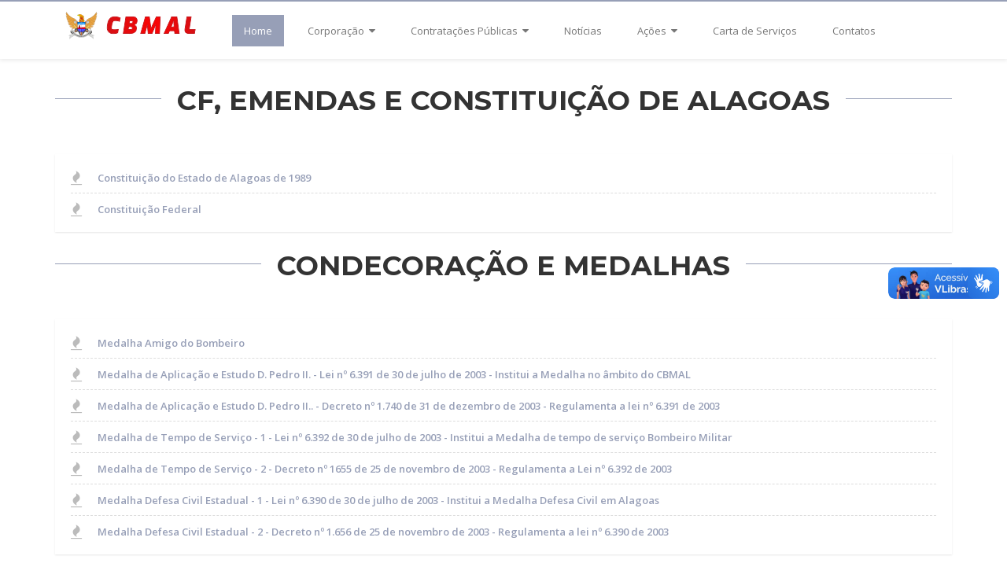

--- FILE ---
content_type: text/html; charset=UTF-8
request_url: https://cbm.al.gov.br/paginas/legislacao
body_size: 7298
content:
<!DOCTYPE html>
<html>

<head>

    <!-- ==========================
    	Meta Tags
    =========================== -->
    <meta http-equiv="Content-Type" content="text/html; charset=utf-8" />    <meta name="viewport" content="width=device-width, initial-scale=1.0">

    <!-- Facebook Tags -->
    <meta property="og:title" content="Legislação" />
            <meta property="og:image" content="https://www.cbm.al.gov.br/img/og_image.png" />
    
    <!-- ==========================
    	Title
    =========================== -->
    <title>Legislação</title>

    <!-- ==========================
    	Favicons
    =========================== -->
    <link href="/favicon.ico" type="image/x-icon" rel="icon" /><link href="/favicon.ico" type="image/x-icon" rel="shortcut icon" />
    <!-- ==========================
    	Fonts
    =========================== -->
    <link href='https://fonts.googleapis.com/css?family=Open+Sans:300italic,400italic,600italic,700italic,800italic,400,300,600,700,800&amp;subset=latin,latin-ext' rel='stylesheet' type='text/css'>
    <link href='https://fonts.googleapis.com/css?family=Montserrat:400,700' rel='stylesheet' type='text/css'>

    <!-- ==========================
    	CSS
    =========================== -->
    
	<link rel="stylesheet" type="text/css" href="/css/bootstrap.min.css" />
	<link rel="stylesheet" type="text/css" href="/css/font-awesome.min.css" />
	<link rel="stylesheet" type="text/css" href="/css/animate.css" />
	<link rel="stylesheet" type="text/css" href="/css/magnific-popup.css" />
	<link rel="stylesheet" type="text/css" href="/css/creative-brands.css" />
	<link rel="stylesheet" type="text/css" href="/css/color-switcher.css" />
	<link rel="stylesheet" type="text/css" href="/css/color.css" />
	<link rel="stylesheet" type="text/css" href="/css/custom.css" />
	<link rel="stylesheet" type="text/css" href="/css/share.bar.min.css" />

    <!-- ==========================
    	JS
    =========================== -->

    <!--[if lt IE 9]>
      <script src="https://oss.maxcdn.com/libs/html5shiv/3.7.0/html5shiv.js"></script>
      <script src="https://oss.maxcdn.com/libs/respond.js/1.3.0/respond.min.js"></script>
    <![endif]-->
    
	<script type="text/javascript" src="/js/share.bar.min.js"></script>
</head>

<body class="color-cinza" id="page-top">

    <!-- SDK FACEBOOK -->
    <div id="fb-root"></div>
<script>(function(d, s, id) {
                  var js, fjs = d.getElementsByTagName(s)[0];
                  if (d.getElementById(id)) return;
                  js = d.createElement(s); js.id = id;
                  js.src = "//connect.facebook.net/pt_BR/sdk.js#xfbml=1&version=v2.0";
                  fjs.parentNode.insertBefore(js, fjs);
                }(document, 'script', 'facebook-jssdk'));
</script>
    <a href="#page-top" class="scroll-up scroll"><i class="fa fa-chevron-up"></i></a>
    <h1>CBMAL</h1>

    <!-- ==========================
    	HEADER - START
    =========================== -->
            <header class="navbar navbar-default navbar-static-top">
    	<div class="container">
            <div class="navbar-header">
                <a href="/paginas/home/" class="navbar-brand"><img src="/img/logo.png" class="img-responsive" alt="" /></a>                <button type="button" class="navbar-toggle" data-toggle="collapse" data-target=".navbar-collapse"><i class="fa fa-bars"></i></button>
            </div>
            <div class="navbar-collapse collapse">
            	<ul class="nav navbar-nav">
                    <li class="active"><a href="/paginas/home/">Home</a></li>
                                            <li class="dropdown">
                                                                                                <a href="#" class="dropdown-toggle" data-toggle="dropdown">Corporação <i class="fa fa-caret-down"></i></a>                            
                                    <ul class="dropdown-menu">
                                                                                                                                    <li><a href="/paginas/view/3/comando-atual">Comando Atual</a></li>
                                                                                                                                                                                <li><a href="/paginas/view/55/concursos">Concursos</a></li>
                                                                                                                                                                                <li><a href="/paginas/seguranca/">Dicas de Segurança</a></li>
                                                                                                                                                                                <li><a href="/paginas/diretorias">Diretorias</a></li>
                                                                                                                                                                                <li><a href="/paginas/view/54/estatisticas">Estatísticas</a></li>
                                                                                                                                                                                <li><a href="/paginas/excomandantes">Ex-Comandantes</a></li>
                                                                                                                                                                                <li><a href="/galerias/">Galerias de Imagens</a></li>
                                                                                                                                                                                <li><a href="/paginas/view/36/hinos-e-cancoes">Hinos e Canções</a></li>
                                                                                                                                                                                <li><a href="/paginas/view/1/historia">História</a></li>
                                                                                                                                                                                <li><a href="/paginas/view/78/integridade-e-compliance">Integridade</a></li>
                                                                                                                                                                                <li><a href="/paginas/legislacao">Legislação</a></li>
                                                                                                                                                                                <li><a href="/paginas/view/69/">LGPD</a></li>
                                                                                                                                                                                <li><a href="/paginas/view/78/integridade-e-compliance">Ouvidoria</a></li>
                                                                                                                                                                                <li><a href="/paginas/view/59/planejamento-estrategico">Planejamento estratégico</a></li>
                                                                                                                                                                                <li><a href="/paginas/quarteis">Quartéis</a></li>
                                                                                                                                                                                <li><a href="/revistas/">Revistas</a></li>
                                                                                                                        </ul>
                                                                                    </li>
                                            <li class="dropdown">
                                                                                                <a href="#" class="dropdown-toggle" data-toggle="dropdown">Contratações Públicas <i class="fa fa-caret-down"></i></a>                            
                                    <ul class="dropdown-menu">
                                                                                                                                    <li><a href="/paginas/view/52/avisos-de-licitacoes">Avisos de Contratações Diretas</a></li>
                                                                                                                                                                                <li><a href="/paginas/view/48/avisos-de-penalidade">Avisos de Penalidade</a></li>
                                                                                                                                                                                <li><a href="/paginas/view/70/contatos">Contatos</a></li>
                                                                                                                                                                                <li><a href="/paginas/view/76/contratos">Contratos</a></li>
                                                                                                                                                                                <li><a href="/paginas/view/49/equipe">Equipe</a></li>
                                                                                                                                                                                                                                                                    <li><a href="/paginas/view/51/plano-contratacoes-anual">Plano de Contratações Anual</a></li>
                                                                                                                                                                                <li><a href="/paginas/view/52/termo-de-referencia">Termo de Referência</a></li>
                                                                                                                        </ul>
                                                                                    </li>
                                            <li class="dropdown">
                                                            <a href="/noticias/">Notícias</a>
                                                    </li>
                                            <li class="dropdown">
                                                                                                <a href="#" class="dropdown-toggle" data-toggle="dropdown">Ações  <i class="fa fa-caret-down"></i></a>                            
                                    <ul class="dropdown-menu">
                                                                                                                                    <li><a href="/paginas/view/56/apell-braskem">APELL</a></li>
                                                                                                                                                                                                                                                                                                                                                        <li><a href="/paginas/view/6/solicite-uma-palestra">Palestras</a></li>
                                                                                                                                                                                                                                                                                                                                                        <li><a href="/paginas/view/43/projetos-sociais">Projetos Sociais</a></li>
                                                                                                                                                                                <li><a href="https://docs.google.com/forms/d/e/1FAIpQLScO5gara2Obv8Uljm1CtBc6zNW0Ivz_QkNedd0qyaylAAZpwA/viewform?vc=0&c=0&w=1&flr=0">Solicitação Banda de Música</a></li>
                                                                                                                                                                                <li><a href="/paginas/view/5/solicite-uma-visita">Visitas</a></li>
                                                                                                                        </ul>
                                                                                    </li>
                                            <li class="dropdown">
                                                            <a href="https://alagoasdigital.al.gov.br/orgao/30">Carta de Serviços</a>
                                                    </li>
                                            <li class="dropdown">
                                                            <a href="/paginas/contato">Contatos</a>
                                                    </li>
                                    </ul>
            </div>
        </div>
    </header>        <script src="https://code.jquery.com/jquery-latest.min.js"></script>
    <script src="https://maps.googleapis.com/maps/api/js?key=AIzaSyB-dZBE2kshbbypTrRr3k9nDl8S2PlQbK8"></script>
    
	<script type="text/javascript" src="/js/jquery-1.11.2.min.js"></script>
	<script type="text/javascript" src="/js/bootstrap.min.js"></script>
	<script type="text/javascript" src="/js/jquery.magnific-popup.min.js"></script>
	<script type="text/javascript" src="/js/creative-brands.js"></script>
	<script type="text/javascript" src="/js/jquery.jcarousel.min.js"></script>
	<script type="text/javascript" src="/js/jcarousel.responsive.js"></script>
	<script type="text/javascript" src="/js/custom.js"></script>
	<script type="text/javascript" src="/js/jcarouselNews.js"></script>
	<script type="text/javascript" src="/js/jquery.maskedinput.min.js"></script>
    <!-- ==========================
    	HEADER - END
    =========================== -->

    
    
	<link rel="stylesheet" type="text/css" href="/css/contactsTable.css" />
<section class="content-item">
    <div class="container">
                <div class="content-headline">
            <h2>CF, EMENDAS E CONSTITUIÇÃO DE ALAGOAS</h2>
                    </div>    
        <div class="row">                
            <div class="col-sm-12">
                <div class="box categories">
                    <ul class="list-unstyled">
                                                    <li>
                                <a href="https://sapl.al.al.leg.br/sapl_documentos/norma_juridica/2_texto_integral" target="_blank"><i class="fa fa-fire"></i>Constituição do Estado de Alagoas de 1989</a>
                            </li>
                                                    <li>
                                <a href="https://www.stf.jus.br/arquivo/cms/legislacaoConstituicao/anexo/CF.pdf" target="_blank"><i class="fa fa-fire"></i>Constituição Federal</a>
                            </li>
                                            </ul>
                </div>
            </div>
        </div>
                <div class="content-headline">
            <h2>CONDECORAÇÃO E MEDALHAS</h2>
                    </div>    
        <div class="row">                
            <div class="col-sm-12">
                <div class="box categories">
                    <ul class="list-unstyled">
                                                    <li>
                                <a href="https://intranet.cbm.al.gov.br/utils/download/Medalha%20Amigo%20do%20Bombeiro.pdf" target="_blank"><i class="fa fa-fire"></i>Medalha Amigo do Bombeiro</a>
                            </li>
                                                    <li>
                                <a href="https://intranet.cbm.al.gov.br/utils/download/legislacao/condecoracao%20e%20medalha/Lei%20n%C2%BA%206.391%20de%2030-07-03%20Medalha%20D.%20Pedro%20II.pdf" target="_blank"><i class="fa fa-fire"></i>Medalha de Aplicação e Estudo D. Pedro II. - Lei nº 6.391 de 30 de julho de 2003 - Institui a Medalha no âmbito do CBMAL</a>
                            </li>
                                                    <li>
                                <a href="https://intranet.cbm.al.gov.br/utils/download/legislacao/condecoracao%20e%20medalha/Decreto%20n%C2%BA%201.740%20de%2031-12-03%20Medalha%20de%20estudo.pdf" target="_blank"><i class="fa fa-fire"></i>Medalha de Aplicação e Estudo D. Pedro II.. - Decreto nº 1.740 de 31 de dezembro de 2003 - Regulamenta a lei nº 6.391 de 2003</a>
                            </li>
                                                    <li>
                                <a href="https://intranet.cbm.al.gov.br/utils/download/legislacao/condecoracao%20e%20medalha/Lei%206.392%20de-30-07-03%20Medalha%20tempo%20de%20servi%C3%A7o.pdf" target="_blank"><i class="fa fa-fire"></i>Medalha de Tempo de Serviço - 1 - Lei nº 6.392 de 30 de julho de 2003 - Institui a Medalha de tempo de serviço Bombeiro Militar</a>
                            </li>
                                                    <li>
                                <a href="https://intranet.cbm.al.gov.br/utils/download/legislacao/condecoracao%20e%20medalha/Decreto%20n%C2%BA%201.655%20de%2025-11-03%20Medalha%20tempo%20de%20servi%C3%A7o.pdf" target="_blank"><i class="fa fa-fire"></i>Medalha de Tempo de Serviço - 2 - Decreto nº 1655 de 25 de novembro de 2003 - Regulamenta a Lei nº 6.392 de 2003</a>
                            </li>
                                                    <li>
                                <a href="https://intranet.cbm.al.gov.br/utils/download/legislacao/condecoracao%20e%20medalha/Lei%20n%C2%BA%206.390%20de%2030-07-03%20Medalha%20da%20Defesa%20Civil.pdf" target="_blank"><i class="fa fa-fire"></i>Medalha Defesa Civil Estadual - 1 - Lei nº 6.390 de 30 de julho de 2003 - Institui a Medalha Defesa Civil em Alagoas</a>
                            </li>
                                                    <li>
                                <a href="https://intranet.cbm.al.gov.br/utils/download/legislacao/condecoracao%20e%20medalha/Decreto%20n%C2%BA%201.656%20de%2025-11-03%20Medalha%20Defesa%20Civil.pdf" target="_blank"><i class="fa fa-fire"></i>Medalha Defesa Civil Estadual - 2 - Decreto nº 1.656 de 25 de novembro de 2003 - Regulamenta a lei nº 6.390 de 2003</a>
                            </li>
                                            </ul>
                </div>
            </div>
        </div>
                <div class="content-headline">
            <h2>ENSINO</h2>
                    </div>    
        <div class="row">                
            <div class="col-sm-12">
                <div class="box categories">
                    <ul class="list-unstyled">
                                                    <li>
                                <a href="https://sapl.al.al.leg.br/sapl_documentos/norma_juridica/134_texto_integral" target="_blank"><i class="fa fa-fire"></i>Lei 6.568 de 06 de janeiro de 2005 (Lei de Ensino)</a>
                            </li>
                                            </ul>
                </div>
            </div>
        </div>
                <div class="content-headline">
            <h2>ESTATUTO</h2>
                    </div>    
        <div class="row">                
            <div class="col-sm-12">
                <div class="box categories">
                    <ul class="list-unstyled">
                                                    <li>
                                <a href="https://intranet.cbm.al.gov.br/utils/download/DPS/Lei%205.346%20de%2026.05.1992.pdf" target="_blank"><i class="fa fa-fire"></i>Lei nº 5.346 de 26 de maio de 1992 - Estatuto da PMAL</a>
                            </li>
                                                    <li>
                                <a href="https://intranet.cbm.al.gov.br/utils/download/legislacao/Norma%20Administrativa%20n%C2%BA%2001.pdf" target="_blank"><i class="fa fa-fire"></i>Norma Administrativa Nº 01/2014</a>
                            </li>
                                                    <li>
                                <a href="https://intranet.cbm.al.gov.br/utils/download/legislacao/Portaria%20433%20-%20modifica%20a%20Norma%20Adm%2001.pdf" target="_blank"><i class="fa fa-fire"></i>Norma Administrativa nº 01/2014 - Alteração de 2019</a>
                            </li>
                                            </ul>
                </div>
            </div>
        </div>
                <div class="content-headline">
            <h2>FIXAÇÃO DE EFETIVO</h2>
                    </div>    
        <div class="row">                
            <div class="col-sm-12">
                <div class="box categories">
                    <ul class="list-unstyled">
                                                    <li>
                                <a href="https://intranet.cbm.al.gov.br/utils/download/legislacao/fixacao%20de%20efetivo/Lei_8668_19MAI22_NovoEfetivo_CBMAL.pdf" target="_blank"><i class="fa fa-fire"></i>Lei 8.668 de 19 de maio de 2022 - Dispôe sobre o Fluxo de acesso a hierarquia e fixa o efetivo do CBMAL.</a>
                            </li>
                                            </ul>
                </div>
            </div>
        </div>
                <div class="content-headline">
            <h2>LEGISLAÇÃO TRIBUTÁRIA</h2>
                    </div>    
        <div class="row">                
            <div class="col-sm-12">
                <div class="box categories">
                    <ul class="list-unstyled">
                                                    <li>
                                <a href="https://intranet.cbm.al.gov.br/utils/download/legislacao/Lei%205766%20de%2029%20dezembro%20de%201995%20-%20TUSEP.pdf" target="_blank"><i class="fa fa-fire"></i>Lei 5.766 de 1995 - TUSEP</a>
                            </li>
                                                    <li>
                                <a href="https://intranet.cbm.al.gov.br/utils/download/legislacao/Lei%20n%206442%20de%2031-12-03.pdf" target="_blank"><i class="fa fa-fire"></i>Lei 6.442 de 2003 - Taxa de Bombeiro</a>
                            </li>
                                            </ul>
                </div>
            </div>
        </div>
                <div class="content-headline">
            <h2>ORGANIZAÇÃO BÁSICA</h2>
                    </div>    
        <div class="row">                
            <div class="col-sm-12">
                <div class="box categories">
                    <ul class="list-unstyled">
                                                    <li>
                                <a href="https://intranet.cbm.al.gov.br/utils/download/legislacao/organizacao%20basica/BGO_163_02092013_Quadro_Demonstrativo_de_Cargose_Funcoes.pdf" target="_blank"><i class="fa fa-fire"></i>BGO 163 de 2 de setembro de 2013 - Quadro demonstrativo de quadros e funções</a>
                            </li>
                                                    <li>
                                <a href="https://intranet.cbm.al.gov.br/utils/download/legislacao/organizacao%20basica/Lei%20n%C2%BA%207.444%20(%20NOVA%20LOB)%2028%20de%20dezembro%20de%202012.pdf" target="_blank"><i class="fa fa-fire"></i>Lei 7.444 de 28 de dezembro de 2012 - Nova Lei de Organização Básica</a>
                            </li>
                                                    <li>
                                <a href="https://intranet.cbm.al.gov.br/utils/download/legislacao/organizacao%20basica/Lei_7505_1JUL2013_Altera_Lei_7444_Organizacao_Basica.pdf" target="_blank"><i class="fa fa-fire"></i>Lei 7.505 de 1 de julho de 2013 - Altera Lei 7.44 de 28 dezembro de 2012</a>
                            </li>
                                            </ul>
                </div>
            </div>
        </div>
                <div class="content-headline">
            <h2>PROMOÇÕES</h2>
                    </div>    
        <div class="row">                
            <div class="col-sm-12">
                <div class="box categories">
                    <ul class="list-unstyled">
                                                    <li>
                                <a href="https://intranet.cbm.al.gov.br/utils/download/legislacao/promocoes/decreto_2356.pdf" target="_blank"><i class="fa fa-fire"></i>Decreto 2.356 de 14 de dezembro de 2004 (Regulamento da Lei de Promoção)</a>
                            </li>
                                                    <li>
                                <a href="https://sapl.al.al.leg.br/media/sapl/public/normajuridica/2004/135/135_texto_integral.pdf" target="_blank"><i class="fa fa-fire"></i>Lei Estadual n. 6.514/2004 (Lei de Promoções de oficiais e graduados)</a>
                            </li>
                                                    <li>
                                <a href="https://www.in.gov.br/web/dou/-/lei-n-13.954-de-16-de-dezembro-de-2019-233744070" target="_blank"><i class="fa fa-fire"></i>Lei nº 13.954, de 16 de dezembro de 2019</a>
                            </li>
                                                    <li>
                                <a href="https://intranet.cbm.al.gov.br/utils/download/legislacao/promocoes/LEI_N_8.209.pdf" target="_blank"><i class="fa fa-fire"></i>Lei Nº 8.209 de 4 de dezembro de 2019 (Altera a lei estadual nº 6.514, de 23 de setembro de 2004)</a>
                            </li>
                                            </ul>
                </div>
            </div>
        </div>
                <div class="content-headline">
            <h2>REGULAMENTOS E PAD</h2>
                    </div>    
        <div class="row">                
            <div class="col-sm-12">
                <div class="box categories">
                    <ul class="list-unstyled">
                                                    <li>
                                <a href="https://intranet.cbm.al.gov.br/utils/download/utils/download/regulamentos%20e%20pad/RCONT%201997.pdf" target="_blank"><i class="fa fa-fire"></i>Decreto 2.243 de 3 de junho de 1997 - Regulamento de Continências, Honras, Sinais de Respeito e Cerimonial Militar das Forças Armadas (ANTIGO)</a>
                            </li>
                                                    <li>
                                <a href="https://intranet.cbm.al.gov.br/utils/download/legislacao/regulamentos%20e%20pad/DECRETO%203.454%20DE%2025%20DE%20OUTUBRO%20DE%202006%20-%20Di%C3%A1rias.pdf" target="_blank"><i class="fa fa-fire"></i>Decreto 3.454 de 25 de outubro de 2006 (concessão de diárias)</a>
                            </li>
                                                    <li>
                                <a href="https://intranet.cbm.al.gov.br/utils/download/legislacao/regulamentos%20e%20pad/Decreto%2033.376%20de%2009%20de%2003%20de%2089%20REMOP.pdf" target="_blank"><i class="fa fa-fire"></i>Decreto 33.376 de 9 de março de 1989 (Regulamento para Movimentação de Oficiais e Praças)</a>
                            </li>
                                                    <li>
                                <a href="https://intranet.cbm.al.gov.br/utils/download/legislacao/regulamentos%20e%20pad/decreto_37042.pdf" target="_blank"><i class="fa fa-fire"></i>Decreto 37.042 de 6 de novembro de 1996 (aprovação do RDPMAL)</a>
                            </li>
                                                    <li>
                                <a href="utils/download/legislacao/regulamentos e pad/Decreto 37.042 de-06-11-96 _RDPMAL.pdf" target="_blank"><i class="fa fa-fire"></i>Decreto 37.042 de 6 de novembro de 1996 (Regulamento Disciplinar da Polícia Militar)</a>
                            </li>
                                                    <li>
                                <a href="https://intranet.cbm.al.gov.br/utils/download/legislacao/regulamentos%20e%20pad/Decreto%2037.314%20de%2014%20de%2011%20de%2097%20Nova%20reda%C3%A7%C3%A3o%20REMOP.pdf" target="_blank"><i class="fa fa-fire"></i>Decreto 37.314 de 14 de novembro de 1997 (nova redação REMOP)</a>
                            </li>
                                                    <li>
                                <a href="https://intranet.cbm.al.gov.br/utils/download/legislacao/regulamentos%20e%20pad/Decreto%204.077-%20de%2028.11.08%20conce%C3%A7%C3%A3o%20de%20di%C3%A1rias.pdf" target="_blank"><i class="fa fa-fire"></i>Decreto 4.077 de 28 de novembro de 2008 (concessão de diárias ao servidor militar)</a>
                            </li>
                                                    <li>
                                <a href="https://intranet.cbm.al.gov.br/utils/download/legislacao/regulamentos%20e%20pad/Decreto%20408%20-%20Regimento%20Interno%20CBMAL%20de%2008%20NOV%2001.pdf" target="_blank"><i class="fa fa-fire"></i>Decreto 408 de 8 de novembro de 2001 (Regimento Interno CBMAL)</a>
                            </li>
                                                    <li>
                                <a href="https://intranet.cbm.al.gov.br/utils/download/legislacao/regulamentos%20e%20pad/Decreto%204.125-%20de%2008.04.09%20INSTRU%C3%87%C3%83O%20PROCESSUAL%20PGE.pdf" target="_blank"><i class="fa fa-fire"></i>Decreto nº 4.125 de 8 de abril de 2009 (Regulamento de Instrução Processual da PGE)</a>
                            </li>
                                                    <li>
                                <a href="https://intranet.cbm.al.gov.br/utils/download/legislacao/regulamentos%20e%20pad/Lei%206.161-%20de%2026.06.00%20(%20Regula%20o%20Processo%20Administrativo%20no%20%C3%A2mbito%20da%20Administar%C3%A7%C3%A3o%20P%C3%BAblica%20Estadual.pdf" target="_blank"><i class="fa fa-fire"></i>Lei 6.161 de 26 de junho de 2000 (Regula o Processo Administrativo no âmbito da Administração Pública Estadual</a>
                            </li>
                                                    <li>
                                <a href="http://intranet.cbm.al.gov.br/utils/download/legislacao/regulamentos%20e%20pad/Lei%20Federal%2010.826%2022%20de%20dezembro%20de%202003%20-%20SINARM.pdf" target="_blank"><i class="fa fa-fire"></i>Lei Federal 10.826 de 22 de dezembro de 2003 (Sistema Nacional de Armas)</a>
                            </li>
                                                    <li>
                                <a href="https://intranet.cbm.al.gov.br/utils/download/legislacao/regulamentos%20e%20pad/Portaria%20003%2009%20FEV%202010%20-%20TAF%20BGO-027.pdf" target="_blank"><i class="fa fa-fire"></i>Portaria 003 de 2010 (Diretriz para aplicação do Teste de Aptidão Física do CBMAL)</a>
                            </li>
                                                    <li>
                                <a href="https://intranet.cbm.al.gov.br/utils/download/legislacao/regulamentos%20e%20pad/PORTARIA%20GM-MD%20N%C2%BA%201.143%20de%203%20de%20marco%20de%202022%20-%20DOU%20-%20Imprensa%20Nacional%20-%20Atualizacao%20R-Cont.pdf" target="_blank"><i class="fa fa-fire"></i>Portaria GM-MD Nº 1.143 de 3 de março de 2022 - Estabelece o Regulamento de Continências, Honras, Sinais de Respeito e Cerimonial Militar das Forças Armadas.</a>
                            </li>
                                                    <li>
                                <a href="https://intranet.cbm.al.gov.br/utils/download/legislacao/regulamentos%20e%20pad/RISG.pdf" target="_blank"><i class="fa fa-fire"></i>Regulamento Interno e dos Serviços Gerais (RISG)</a>
                            </li>
                                            </ul>
                </div>
            </div>
        </div>
                <div class="content-headline">
            <h2>SALÁRIO, UNIFORME E DIÁRIAS</h2>
                    </div>    
        <div class="row">                
            <div class="col-sm-12">
                <div class="box categories">
                    <ul class="list-unstyled">
                                                    <li>
                                <a href="https://drive.google.com/file/d/10bqdJkgCnZx3EBn2EHKm2Wv7b3RtTYRa/view" target="_blank"><i class="fa fa-fire"></i>	 Lei nº 6.698, de 27 de março de 2006 - Fixa o subsídio da carreira dos militares estaduais</a>
                            </li>
                                                    <li>
                                <a href="https://drive.google.com/file/d/1sZO1d3hoyhRJISa-bsBj0GLHDC2YS5JR/view" target="_blank"><i class="fa fa-fire"></i>	 Lei nº 6.715, de 4 de abril de 2006 - Fixa os subsídios da carreira dos militares estaduais</a>
                            </li>
                                                    <li>
                                <a href="https://drive.google.com/file/d/1obNCKo1dFLoF22Km01zZOIycxq09hlKa/view" target="_blank"><i class="fa fa-fire"></i>	 Lei nº 7.358, de 06 de junho de 2012 - Fixa nova tabela de subsídios para os soldados da Polícia Militar e do Corpo de Bombeiros Militar.</a>
                            </li>
                                                    <li>
                                <a href="https://drive.google.com/file/d/1gtXE5YhXxgoaQh_a_GB-MOG_vSPC-ENz/view" target="_blank"><i class="fa fa-fire"></i>	 Lei nº 7.580, de 7 de fevereiro de 2014 - Fixa os subsídios dos militares, integrantes da Polícia Militar e do Corpo de Bombeiros Militar.</a>
                            </li>
                                                    <li>
                                <a href="https://drive.google.com/file/d/1YeKkFvwsu7fNX8lRPSPp1-ank9A81KQH/view" target="_blank"><i class="fa fa-fire"></i>	 Lei nº 7.892, de 23 de junho de 2017 - Dispõe sobre a revisão geral anual dos subsídios e vencimentos dos servidores públicos da administração direta, das autarquias e fundações públicas.</a>
                            </li>
                                                    <li>
                                <a href="https://drive.google.com/file/d/1BG58WG7e6zSnFUNvawZuEierEQRSIobU/view" target="_blank"><i class="fa fa-fire"></i>	 Lei nº 8.188, de 8 de novembro de 2019 - Institui o adicional de compensação orgânica para os servidores da aviação da Secretaria de Estado da Segurança Pública.</a>
                            </li>
                                                    <li>
                                <a href="https://intranet.cbm.al.gov.br/utils/download/legislacao/salario%20uniforme%20e%20diarias/Decreto%20n%C2%BA%2030.019%20-%20verba%20de%20uniforme.pdf" target="_blank"><i class="fa fa-fire"></i>Decreto nº 30.019 de 17 de janeiro de 2014 - Concessão de Verba para aquisição de uniforme</a>
                            </li>
                                                    <li>
                                <a href="https://intranet.cbm.al.gov.br/utils/download/legislacao/DI%C3%81RIAS%202023.pdf" target="_blank"><i class="fa fa-fire"></i>DECRETO Nº 93.742, DE 27 DE SETEMBRO DE 2023. REGULAMENTA A CONCESSÃO DE DIÁRIAS AOS MILITARES  DO ESTADO DE ALAGOAS</a>
                            </li>
                                                    <li>
                                <a href="https://intranet.cbm.al.gov.br/utils/download/legislacao/salario%20uniforme%20e%20diarias/Lei%20n%C2%BA%206.456%20Subs%C3%ADdio%20PM%20-%20CBM%20%2020%20JAN%2004%20-%20REGE%20O%20SALARIO.pdf" target="_blank"><i class="fa fa-fire"></i>Lei 6.456 de 20 de janeiro de 2004 - Fixa o subsídio dos militares CBMAL e as verbas indenizatórias.</a>
                            </li>
                                                    <li>
                                <a href="https://drive.google.com/file/d/1EqHR4pCCH7SUvaL_KiPzG8sSpHhz1tAz/view" target="_blank"><i class="fa fa-fire"></i>Lei nº 6.591, de 8 de abril de 2005 - Reajusta o subsídio da carreira dos militares estaduais</a>
                            </li>
                                                    <li>
                                <a href="https://drive.google.com/file/d/1kFZVglpn4yvUN7pgSkN4TwqCMucvDPpA/view" target="_blank"><i class="fa fa-fire"></i>Lei nº 6.824, de 13 de julho de 2007 - Dispõe sobre a fixação dos subsídios dos servidores da carreira dos militares estaduais,integrantes da Polícia Militar e do Corpo de Bombeiros Militar do Estado de Alagoas, até o posto de Capitão.</a>
                            </li>
                                                    <li>
                                <a href="https://drive.google.com/file/d/1eZtVvNogAXkd304uKkNRpdrcVQpGQRGf/view" target="_blank"><i class="fa fa-fire"></i>Lei nº 7.253, de 22 de junho de 2011 - Dispõe sobre o reajuste dos subsídios e vencimentos dos servidores públicos civis e militares da administração direta, das autarquias e fundações.</a>
                            </li>
                                                    <li>
                                <a href="https://drive.google.com/file/d/1OhwiDoIKFClfjvuUqQKCGTST3kg9aomF/view" target="_blank"><i class="fa fa-fire"></i>Lei nº 7.356, de 29 de maio de 2012 - Dispõe sobre o reajuste dos subsídios e vencimentos dos servidores públicos civis e militares da administração direta, das autarquias e fundações.</a>
                            </li>
                                                    <li>
                                <a href="https://drive.google.com/file/d/1AT0vHvQZG8Lc8FqdWm9r3htc_RgjC-_7/view" target="_blank"><i class="fa fa-fire"></i>Lei nº 7.474, de 22 de maio de 2013 - Dispõe sobre o reajuste dos subsídios e vencimentos dos servidores públicos civis e militares da administração direta, das autarquias e fundações.</a>
                            </li>
                                                    <li>
                                <a href="https://drive.google.com/file/d/1YSyYlQC5-vm1D0ulwa8ilXOsU6fxPeS2/view" target="_blank"><i class="fa fa-fire"></i>Lei nº 7.727, de 8 de setembro de 2015 -Dispõe sobre a revisão geral anual dos subsídios e vencimentos dos servidores públicos da administração direta, das autarquias e fundações públicas.</a>
                            </li>
                                                    <li>
                                <a href="https://drive.google.com/file/d/1Jd9j_0k52frq3QRmRHOvithtHUNOd927/view" target="_blank"><i class="fa fa-fire"></i>Lei nº 8.028, de 3 de julho de 2018 - Dispõe sobre a revisão geral anual dos subsídios e vencimentos dos servidores públicos da administração direta, das autarquias e fundações públicas.</a>
                            </li>
                                                    <li>
                                <a href="https://drive.google.com/file/d/1bKCUh5XLJMUQBY9x2n2fs29gPO3s2BNz/view" target="_blank"><i class="fa fa-fire"></i>Lei nº 8.151, de 17 de setembro de 2019 - Dispõe sobre o reajuste dos subsídios dos militares integrantes da Polícia Militar – PM/AL e do Corpo de Bombeiros Militar  de Estado de Alagoas – CBM/AL.</a>
                            </li>
                                                    <li>
                                <a href="https://intranet.cbm.al.gov.br/utils/download/legislacao/salario%20uniforme%20e%20diarias/DOEAL-21_10_2019-SUPLEMENTO.pdf" target="_blank"><i class="fa fa-fire"></i>Lei nº 8.177  e Lei nº 8.178 de 18 de outubro de 2019 (alteram artigos da Lei 6.456 de 2004)</a>
                            </li>
                                                    <li>
                                <a href="https://drive.google.com/file/d/1FEIKBPo7b89IV_4M_wH9X34OOe8KEm-k/view" target="_blank"><i class="fa fa-fire"></i>Lei nº 8.178, de 18 de outubro de 2019 - ALTERA O INCISO V, DO ART. 15, DA LEI ESTADUAL Nº 6.456, DE 20 DE JANEIRO DE 2004</a>
                            </li>
                                                    <li>
                                <a href="https://drive.google.com/file/d/1vfuUzjjx7BX9OZzRZyo2uIIAYWX22X1n/view" target="_blank"><i class="fa fa-fire"></i>Lei nº 8.238, de 10 de janeiro de 2020 - Dispõe sobre a fixação dos subsídios dos militares integrantes da Polícia Militar e do Corpo de Bombeiros Militar  de Estado de Alagoas na graduação de Aspirante e no posto de 2º Tenente.</a>
                            </li>
                                                    <li>
                                <a href="https://drive.google.com/file/d/17HiK5pAxcKVS382iBDbKeJGPs5VIqz0H/view" target="_blank"><i class="fa fa-fire"></i>Lei nº 8.238, de 10 de janeiro de 2020 - Parte vetada e mantida pela Assembleia Legislativa Estadual, da Lei nº 8.238, de 10 de janeiro de 2020.</a>
                            </li>
                                                    <li>
                                <a href="https://drive.google.com/file/d/1GifGC_8r_V7NK5cTsiIVrklyiYC7EQ_A/view" target="_blank"><i class="fa fa-fire"></i>Lei nº 8.419, de 20 de maio de 2021 - Dispõe sobre a revisão geral anual dos subsídios e vencimentos dos servidores públicos da administração direta, das autarquias e fundações públicas.</a>
                            </li>
                                                    <li>
                                <a href="https://drive.google.com/file/d/1PYWD8Jg_P6NVllJ9NyXL3jIsHNW3Lk3J/view" target="_blank"><i class="fa fa-fire"></i>Lei nº 8.649, de 31 de março de 2022 - Dispõe sobre a revisão geral anual dos subsídios e vencimentos dos servidores públicos da administração direta, das autarquias e fundações públicas.</a>
                            </li>
                                                    <li>
                                <a href="https://intranet.cbm.al.gov.br/utils/download/legislacao/salario%20uniforme%20e%20diarias/Lei%20n%C2%BA%208671%20de%207%20de%20junho%20de%202022%20-%20Prote%C3%A7%C3%A3o%20Social%20Militares%20Alagoas.pdf" target="_blank"><i class="fa fa-fire"></i>Lei nº 8.671 de 7 de junho de 2022 - Sistema de Proteção Social dos Militares</a>
                            </li>
                                                    <li>
                                <a href="https://drive.google.com/file/d/1mKysEzIDNwk-LKxMf8mUvh9G3hSTaeac/view" target="_blank"><i class="fa fa-fire"></i>Lei nº 8.947, de 24 de agosto de 2023 - Dispõe sobre a revisão dos subsídios e vencimentos dos servidores públicos da administração direta, das autarquias e fundações públicas.</a>
                            </li>
                                                    <li>
                                <a href="https://intranet.cbm.al.gov.br/utils/download/legislacao/salario%20uniforme%20e%20diarias/RUCBMAL%20%20DOE%20n%20141%20de%2030JUL15.pdf" target="_blank"><i class="fa fa-fire"></i>Regulamento de Uniformes - RUCBMAL</a>
                            </li>
                                            </ul>
                </div>
            </div>
        </div>
            </div>
</section>
    <!-- ==========================
    	FOOTER - START
    =========================== -->
            <section class="content-item" id="footer">
	<div class="container">
		<div class="row">
			<div class="col-xs-6">© CBMAL 2026 Todos os direitos reservados.</div>
			<div class="col-xs-6">
				<ul class="brands brands-sm brands-circle brands-inline">
					<li><a href="https://www.facebook.com/138156866276707"><i class="fa fa-facebook"></i></a></li>
					<li><a href="https://www.instagram.com/cbmalagoas/"><i class="fa fa-instagram"></i></a></li>
					<!-- <li><a href=""><i class="fa fa-google-plus"></i></a></li> -->
				</ul>
			</div>

		</div>
	</div>
</section>
        <!-- ==========================
    	FOOTER - END
    =========================== -->
    <!-- Google Analytics -->
    <script>
  (function(i,s,o,g,r,a,m){i['GoogleAnalyticsObject']=r;i[r]=i[r]||function(){
  (i[r].q=i[r].q||[]).push(arguments)},i[r].l=1*new Date();a=s.createElement(o),
  m=s.getElementsByTagName(o)[0];a.async=1;a.src=g;m.parentNode.insertBefore(a,m)
  })(window,document,'script','//www.google-analytics.com/analytics.js','ga');

	ga('create', 'UA-67886208-1', 'auto', {'allowLinker': true});
	ga('require', 'linker');
	ga('linker:autoLink', ['cbm.al.gov.br','bombeiros.al.gov.br'] );
	ga('send', 'pageview');

</script>

    <!-- script handtalk -->
    <div vw class="enabled">
  <div vw-access-button class="active"></div>
  <div vw-plugin-wrapper>
    <div class="vw-plugin-top-wrapper"></div>
  </div>
</div>
<script src="https://vlibras.gov.br/app/vlibras-plugin.js"></script>
<script>
  new window.VLibras.Widget('https://vlibras.gov.br/app');
</script>
</body>

</html>

--- FILE ---
content_type: text/css
request_url: https://cbm.al.gov.br/css/creative-brands.css
body_size: 1382
content:
/*----------------------------------------------------
 * Copyright 2014 Martin Kucharik
 * http://www.pixelized.cz
 * creative-brands.css
 *
 * Version 1.0
 * Released: 5.2.2014
 * http://creativecommons.org/licenses/by/2.0/
----------------------------------------------------*/

/*------------------------------
	MAIN
------------------------------*/

.brands {
	list-style:none;
	padding-left:0;
}

.brands > li {
	margin:0 0 8px;
}

/*------------------------------
	SIZES
------------------------------*/

.brands > li > a {
	background-color:#ebebeb;
	text-align:center;
	color:#555555;
	display:inline-block;	
	font-size:20px;
	padding-top:11px;
	width:50px;
	height:50px;
}

.brands-tn > li > a {
	font-size:12px;
	padding-top:4px;
	width:25px;
	height:25px;
}

.brands-sm > li > a {
	font-size:16px;
	padding-top:6px;
	width:35px;
	height:35px;
}

.brands-lg > li > a {
	font-size:40px;
	padding-top:12px;
	width:80px;
	height:80px;
}

.brands-hg > li > a {
	font-size:60px;
	padding-top:13px;
	width:110px;
	height:110px;
}

/*------------------------------
	COLORS
------------------------------*/

.brands-inverse > li > a {
	background-color:#555555;
	color:#ebebeb;
}

.brands-colored > li > a {
	color:#ffffff;
}

.brands-colored > li > a.brands-adn {background-color:#444444;}
.brands-colored > li > a.brands-android {background-color:#A4C639;}
.brands-colored > li > a.brands-apple {background-color:#000000;}
.brands-colored > li > a.brands-bitbucket {background-color:#205081;}
.brands-colored > li > a.brands-btc {background-color:#F89F37;}
.brands-colored > li > a.brands-css3 {background-color:#2177FF;}
.brands-colored > li > a.brands-dribbble {background-color:#F46899;}
.brands-colored > li > a.brands-dropbox {background-color:#3476E4;}
.brands-colored > li > a.brands-facebook {background-color:#3B5998;}
.brands-colored > li > a.brands-flickr {background-color:#FE0883;}
.brands-colored > li > a.brands-foursquare {background-color:#8FD400;}
.brands-colored > li > a.brands-github {background-color:#222222;}
.brands-colored > li > a.brands-gittip {background-color:#663300;}
.brands-colored > li > a.brands-google-plus {background-color:#C63D2D;}
.brands-colored > li > a.brands-html5 {background-color:#E44D26;}
.brands-colored > li > a.brands-instagram {background-color:#4E433C;}
.brands-colored > li > a.brands-linkedin {background-color:#4875B4;}
.brands-colored > li > a.brands-linux {background-color:#FFD133;}
.brands-colored > li > a.brands-maxcdn {background-color:#F7AC1B;}
.brands-colored > li > a.brands-pagelines {background-color:#135DA7;}
.brands-colored > li > a.brands-pinterest {background-color:#CB2027;}
.brands-colored > li > a.brands-renren {background-color:#005AAB;}
.brands-colored > li > a.brands-skype {background-color:#00ADF2;}
.brands-colored > li > a.brands-stack-exchange {background-color:#205296;}
.brands-colored > li > a.brands-stack-overflow {background-color:#D28A29;}
.brands-colored > li > a.brands-trello {background-color:#216884;}
.brands-colored > li > a.brands-tumblr {background-color:#2B4964;}
.brands-colored > li > a.brands-twitter {background-color:#33CCFF;}
.brands-colored > li > a.brands-vimeo {background-color:#86B32D;}
.brands-colored > li > a.brands-vk {background-color:#44678D;}
.brands-colored > li > a.brands-weibo {background-color:#D52B2A;}
.brands-colored > li > a.brands-windows {background-color:#00ADEF;}
.brands-colored > li > a.brands-xing {background-color:#005A5F;}
.brands-colored > li > a.brands-youtube {background-color:#FF3333;}

.brands-transparent > li > a {
	background-color:rgba(235,235,235,0.4);
}

.brands-transparent-inverse > li > a {
	background-color:rgba(85,85,85,0.2);
	color:#ebebeb;
}

/*------------------------------
	SHAPES
------------------------------*/

.brands-rounded.brands-tn > li > a {
	border-radius:2px;
}

.brands-rounded.brands-sm > li > a {
	border-radius:4px;
}

.brands-rounded > li > a {
	border-radius:6px;
}

.brands-rounded.brands-lg > li > a {
	border-radius:8px;
}

.brands-rounded.brands-hg > li > a {
	border-radius:10px;
}

.brands-circle > li > a {
	border-radius:50%;
}

/*------------------------------
	ANIMATION
------------------------------*/

.brands-spin > li > a:hover i {
	animation: spin 0.5s linear;
	-webkit-animation: spin 0.5s linear;
}

.brands-transition > li > a:hover {
	transition-duration:0.5s;
}

/*------------------------------
	STRUCTURE
------------------------------*/

.brands-justified > li {
    display: table-cell;
	width:1%;
	float:none;
}

.brands-justified > li > a{
    width:100%;
}

.brands-inline > li {
	display:inline-block;
	margin-right:5px;
}

/*------------------------------
	HOVERS
------------------------------*/

.brands > li > a:hover {
	color:#ffffff;
}

.brands > li > a.brands-adn:hover {background-color:#444444;}
.brands > li > a.brands-android:hover {background-color:#A4C639;}
.brands > li > a.brands-apple:hover {background-color:#000000;}
.brands > li > a.brands-bitbucket:hover {background-color:#205081;}
.brands > li > a.brands-btc:hover {background-color:#F89F37;}
.brands > li > a.brands-css3:hover {background-color:#2177FF;}
.brands > li > a.brands-dribbble:hover {background-color:#F46899;}
.brands > li > a.brands-dropbox:hover {background-color:#3476E4;}
.brands > li > a.brands-facebook:hover {background-color:#3B5998;}
.brands > li > a.brands-flickr:hover {background-color:#FE0883;}
.brands > li > a.brands-foursquare:hover {background-color:#8FD400;}
.brands > li > a.brands-github:hover {background-color:#222222;}
.brands > li > a.brands-gittip:hover {background-color:#663300;}
.brands > li > a.brands-google-plus:hover {background-color:#C63D2D;}
.brands > li > a.brands-html5:hover {background-color:#E44D26;}
.brands > li > a.brands-instagram:hover {background-color:#4E433C;}
.brands > li > a.brands-linkedin:hover {background-color:#4875B4;}
.brands > li > a.brands-linux:hover {background-color:#FFD133;}
.brands > li > a.brands-maxcdn:hover {background-color:#F7AC1B;}
.brands > li > a.brands-pagelines:hover {background-color:#135DA7;}
.brands > li > a.brands-pinterest:hover {background-color:#CB2027;}
.brands > li > a.brands-renren:hover {background-color:#005AAB;}
.brands > li > a.brands-skype:hover {background-color:#00ADF2;}
.brands > li > a.brands-stack-exchange:hover {background-color:#205296;}
.brands > li > a.brands-stack-overflow:hover {background-color:#D28A29;}
.brands > li > a.brands-trello:hover {background-color:#216884;}
.brands > li > a.brands-tumblr:hover {background-color:#2B4964;}
.brands > li > a.brands-twitter:hover {background-color:#33CCFF;}
.brands > li > a.brands-vimeo:hover {background-color:#86B32D;}
.brands > li > a.brands-vk:hover {background-color:#44678D;}
.brands > li > a.brands-weibo:hover {background-color:#D52B2A;}
.brands > li > a.brands-windows:hover {background-color:#00ADEF;}
.brands > li > a.brands-xing:hover {background-color:#005A5F;}
.brands > li > a.brands-youtube:hover {background-color:#FF3333;}

/*------------------------------
	MEDIA QUERIES
------------------------------*/

@media (min-width:992px) and (max-width:1199px) {

}

@media (min-width:768px) and (max-width:992px) {

}

@media (max-width:767px) {
.brands > li > a {color:#ffffff;}

.brands > li > a.brands-adn {background-color:#444444;}
.brands > li > a.brands-android {background-color:#A4C639;}
.brands > li > a.brands-apple {background-color:#000000;}
.brands > li > a.brands-bitbucket {background-color:#205081;}
.brands > li > a.brands-btc {background-color:#F89F37;}
.brands > li > a.brands-css3 {background-color:#2177FF;}
.brands > li > a.brands-dribbble {background-color:#F46899;}
.brands > li > a.brands-dropbox {background-color:#3476E4;}
.brands > li > a.brands-facebook {background-color:#3B5998;}
.brands > li > a.brands-flickr {background-color:#FE0883;}
.brands > li > a.brands-foursquare {background-color:#8FD400;}
.brands > li > a.brands-github {background-color:#222222;}
.brands > li > a.brands-gittip {background-color:#663300;}
.brands > li > a.brands-google-plus {background-color:#C63D2D;}
.brands > li > a.brands-html5 {background-color:#E44D26;}
.brands > li > a.brands-instagram {background-color:#4E433C;}
.brands > li > a.brands-linkedin {background-color:#4875B4;}
.brands > li > a.brands-linux {background-color:#FFD133;}
.brands > li > a.brands-maxcdn {background-color:#F7AC1B;}
.brands > li > a.brands-pagelines {background-color:#135DA7;}
.brands > li > a.brands-pinterest {background-color:#CB2027;}
.brands > li > a.brands-renren {background-color:#005AAB;}
.brands > li > a.brands-skype {background-color:#00ADF2;}
.brands > li > a.brands-stack-exchange {background-color:#205296;}
.brands > li > a.brands-stack-overflow {background-color:#D28A29;}
.brands > li > a.brands-trello {background-color:#216884;}
.brands > li > a.brands-tumblr {background-color:#2B4964;}
.brands > li > a.brands-twitter {background-color:#33CCFF;}
.brands > li > a.brands-vimeo {background-color:#86B32D;}
.brands > li > a.brands-vk {background-color:#44678D;}
.brands > li > a.brands-weibo {background-color:#D52B2A;}
.brands > li > a.brands-windows {background-color:#00ADEF;}
.brands > li > a.brands-xing {background-color:#005A5F;}
.brands > li > a.brands-youtube {background-color:#FF3333;}

.brands-spin > li > a:hover i {
	animation:none;
	-webkit-animation: none;
}

}




--- FILE ---
content_type: text/css
request_url: https://cbm.al.gov.br/css/color.css
body_size: 1261
content:
/*------------------------------
 * Copyright 2014 Pixelized
 * http://www.pixelized.cz
 *
 * Supreme theme v1.0
------------------------------*/

/*------------------------------
	GREEN
------------------------------*/

body.color-green a,
body.color-green a:focus,
body.color-green a:hover,
body.color-green .navbar-default .navbar-brand,
body.color-green .navbar-default .navbar-brand:hover,
body.color-green #slideshow .feature i,
body.color-green #team span,
body.color-green label,
body.color-green .box ul li i,
body.color-green .categories ul li:hover i,
body.color-green ul.blog-detail li i {
  color: #54b132;
}

body.color-green .btn-normal,
body.color-green .btn-normal:focus,
body.color-green .scroll-up,
body.color-green .navbar-default .navbar-nav > li.active > a,
body.color-green .navbar-default .navbar-nav > li.active > a:hover,
body.color-green .navbar-default .navbar-nav > li.active > a:focus,
body.color-green
  .navbar-default
  .navbar-nav
  > li
  > ul.dropdown-menu
  > li
  > a:hover,
body.color-green #search-form .input-group .btn,
body.color-green .content-headline,
body.color-green #slideshow,
body.color-green .overlay-wrapper .overlay a,
body.color-green #footer ul li a:hover,
body.color-green ul.blog-tags li a,
body.color-green .blog-post .blog-info:after,
body.color-green .blog-post .blog-info .date div.number {
  background-color: #54b132;
}

body.color-green .navbar,
body.color-green .navbar-default .navbar-nav > li > ul.dropdown-menu,
body.color-green .form-control:focus,
body.color-green #search-form .input-group .btn,
body.color-green #services .row div:hover i {
  border-color: #54b132;
}

/*------------------------------
	RED
------------------------------*/

body.color-red a,
body.color-red a:focus,
body.color-red a:hover,
body.color-red .navbar-default .navbar-brand,
body.color-red .navbar-default .navbar-brand:hover,
body.color-red #slideshow .feature i,
body.color-red #team span,
body.color-red label,
body.color-red .box ul li i,
body.color-red .categories ul li:hover i,
body.color-red ul.blog-detail li i {
  color: #cb2027;
}

body.color-red .btn-normal,
body.color-red .btn-normal:focus,
body.color-red .scroll-up,
body.color-red .navbar-default .navbar-nav > li.active > a,
body.color-red .navbar-default .navbar-nav > li.active > a:hover,
body.color-red .navbar-default .navbar-nav > li.active > a:focus,
body.color-red
  .navbar-default
  .navbar-nav
  > li
  > ul.dropdown-menu
  > li
  > a:hover,
body.color-red #search-form .input-group .btn,
body.color-red .content-headline,
body.color-red #slideshow,
body.color-red .overlay-wrapper .overlay a,
body.color-red #footer ul li a:hover,
body.color-red ul.blog-tags li a,
body.color-red .blog-post .blog-info:after,
body.color-red .blog-post .blog-info .date div.number {
  background-color: #cb2027;
}

body.color-red .navbar,
body.color-red .navbar-default .navbar-nav > li > ul.dropdown-menu,
body.color-red .form-control:focus,
body.color-red #search-form .input-group .btn,
body.color-red #services .row div:hover i {
  border-color: #cb2027;
}

/*------------------------------
	LILAS
------------------------------*/

body.color-lilas a,
body.color-lilas a:focus,
body.color-lilas a:hover,
body.color-lilas .navbar-default .navbar-brand,
body.color-lilas .navbar-default .navbar-brand:hover,
body.color-lilas #slideshow .feature i,
body.color-lilas #team span,
body.color-lilas label,
body.color-lilas .box ul li i,
body.color-lilas .categories ul li:hover i,
body.color-lilas ul.blog-detail li i {
  color: #974ace;
}

body.color-lilas .btn-normal,
body.color-lilas .btn-normal:focus,
body.color-lilas .scroll-up,
body.color-lilas .navbar-default .navbar-nav > li.active > a,
body.color-lilas .navbar-default .navbar-nav > li.active > a:hover,
body.color-lilas .navbar-default .navbar-nav > li.active > a:focus,
body.color-lilas
  .navbar-default
  .navbar-nav
  > li
  > ul.dropdown-menu
  > li
  > a:hover,
body.color-lilas #search-form .input-group .btn,
body.color-lilas .content-headline,
body.color-lilas #slideshow,
body.color-lilas .overlay-wrapper .overlay a,
body.color-lilas #footer ul li a:hover,
body.color-lilas ul.blog-tags li a,
body.color-lilas .blog-post .blog-info:after,
body.color-lilas .blog-post .blog-info .date div.number {
  background-color: #974ace;
}

body.color-lilas .navbar,
body.color-lilas .navbar-default .navbar-nav > li > ul.dropdown-menu,
body.color-lilas .form-control:focus,
body.color-lilas #search-form .input-group .btn,
body.color-lilas #services .row div:hover i {
  border-color: #974ace;
}

/*------------------------------
	BLUE
------------------------------*/

body.color-blue a,
body.color-blue a:focus,
body.color-blue a:hover,
body.color-blue .navbar-default .navbar-brand,
body.color-blue .navbar-default .navbar-brand:hover,
body.color-blue #slideshow .feature i,
body.color-blue #team span,
body.color-blue label,
body.color-blue .box ul li i,
body.color-blue .categories ul li:hover i,
body.color-blue ul.blog-detail li i {
  color: #3276b1;
}

body.color-blue .btn-normal,
body.color-blue .btn-normal:focus,
body.color-blue .scroll-up,
body.color-blue .navbar-default .navbar-nav > li.active > a,
body.color-blue .navbar-default .navbar-nav > li.active > a:hover,
body.color-blue .navbar-default .navbar-nav > li.active > a:focus,
body.color-blue
  .navbar-default
  .navbar-nav
  > li
  > ul.dropdown-menu
  > li
  > a:hover,
body.color-blue #search-form .input-group .btn,
body.color-blue .content-headline,
body.color-blue #slideshow,
body.color-blue .overlay-wrapper .overlay a,
body.color-blue #footer ul li a:hover,
body.color-blue ul.blog-tags li a,
body.color-blue .blog-post .blog-info:after,
body.color-blue .blog-post .blog-info .date div.number {
  background-color: #3276b1;
}

body.color-blue .navbar,
body.color-blue .navbar-default .navbar-nav > li > ul.dropdown-menu,
body.color-blue .form-control:focus,
body.color-blue #search-form .input-group .btn,
body.color-blue #services .row div:hover i {
  border-color: #3276b1;
}

/*------------------------------
	ORANGE
------------------------------*/

body.color-orange a,
body.color-orange a:focus,
body.color-orange a:hover,
body.color-orange .navbar-default .navbar-brand,
body.color-orange .navbar-default .navbar-brand:hover,
body.color-orange #slideshow .feature i,
body.color-orange #team span,
body.color-orange label,
body.color-orange .box ul li i,
body.color-orange .categories ul li:hover i,
body.color-orange ul.blog-detail li i {
  color: #f8b533;
}

body.color-orange .btn-normal,
body.color-orange .btn-normal:focus,
body.color-orange .scroll-up,
body.color-orange .navbar-default .navbar-nav > li.active > a,
body.color-orange .navbar-default .navbar-nav > li.active > a:hover,
body.color-orange .navbar-default .navbar-nav > li.active > a:focus,
body.color-orange
  .navbar-default
  .navbar-nav
  > li
  > ul.dropdown-menu
  > li
  > a:hover,
body.color-orange #search-form .input-group .btn,
body.color-orange .content-headline,
body.color-orange #slideshow,
body.color-orange .overlay-wrapper .overlay a,
body.color-orange #footer ul li a:hover,
body.color-orange ul.blog-tags li a,
body.color-orange .blog-post .blog-info:after,
body.color-orange .blog-post .blog-info .date div.number {
  background-color: #f8b533;
}

body.color-orange .navbar,
body.color-orange .navbar-default .navbar-nav > li > ul.dropdown-menu,
body.color-orange .form-control:focus,
body.color-orange #search-form .input-group .btn,
body.color-orange #services .row div:hover i {
  border-color: #f8b533;
}

/*------------------------------
	ROSA
------------------------------*/

body.color-rosa a,
body.color-rosa a:focus,
body.color-rosa a:hover,
body.color-rosa .navbar-default .navbar-brand,
body.color-rosa .navbar-default .navbar-brand:hover,
body.color-rosa #slideshow .feature i,
body.color-rosa #team span,
body.color-rosa label,
body.color-rosa .box ul li i,
body.color-rosa .categories ul li:hover i,
body.color-rosa ul.blog-detail li i {
  color: #f25db1;
}

body.color-rosa .btn-normal,
body.color-rosa .btn-normal:focus,
body.color-rosa .scroll-up,
body.color-rosa .navbar-default .navbar-nav > li.active > a,
body.color-rosa .navbar-default .navbar-nav > li.active > a:hover,
body.color-rosa .navbar-default .navbar-nav > li.active > a:focus,
body.color-rosa
  .navbar-default
  .navbar-nav
  > li
  > ul.dropdown-menu
  > li
  > a:hover,
body.color-rosa #search-form .input-group .btn,
body.color-rosa .content-headline,
body.color-rosa #slideshow,
body.color-rosa .overlay-wrapper .overlay a,
body.color-rosa #footer ul li a:hover,
body.color-rosa ul.blog-tags li a,
body.color-rosa .blog-post .blog-info:after,
body.color-rosa .blog-post .blog-info .date div.number {
  background-color: #f25db1;
}

body.color-rosa .navbar,
body.color-rosa .navbar-default .navbar-nav > li > ul.dropdown-menu,
body.color-rosa .form-control:focus,
body.color-rosa #search-form .input-group .btn,
body.color-rosa #services .row div:hover i {
  border-color: #f25db1;
}

/*------------------------------
	CINZA
------------------------------*/

body.color-cinza a,
body.color-cinza a:focus,
body.color-cinza a:hover,
body.color-cinza .navbar-default .navbar-brand,
body.color-cinza .navbar-default .navbar-brand:hover,
body.color-cinza #slideshow .feature i,
body.color-cinza #team span,
body.color-cinza label,
body.color-cinza .box ul li i,
body.color-cinza .categories ul li:hover i,
body.color-cinza ul.blog-detail li i {
  color: #979fb7;
}

body.color-cinza .btn-normal,
body.color-cinza .btn-normal:focus,
body.color-cinza .scroll-up,
body.color-cinza .navbar-default .navbar-nav > li.active > a,
body.color-cinza .navbar-default .navbar-nav > li.active > a:hover,
body.color-cinza .navbar-default .navbar-nav > li.active > a:focus,
body.color-cinza
  .navbar-default
  .navbar-nav
  > li
  > ul.dropdown-menu
  > li
  > a:hover,
body.color-cinza #search-form .input-group .btn,
body.color-cinza .content-headline,
body.color-cinza #slideshow,
body.color-cinza .overlay-wrapper .overlay a,
body.color-cinza #footer ul li a:hover,
body.color-cinza ul.blog-tags li a,
body.color-cinza .blog-post .blog-info:after,
body.color-cinza .blog-post .blog-info .date div.number {
  background-color: #979fb7;
}

body.color-cinza .navbar,
body.color-cinza .navbar-default .navbar-nav > li > ul.dropdown-menu,
body.color-cinza .form-control:focus,
body.color-cinza #search-form .input-group .btn,
body.color-cinza #services .row div:hover i {
  border-color: #979fb7;
}

/*------------------------------
	EXTRA SMALL DEVICES
------------------------------*/

@media (max-width: 767px) {
  body.color-green #services .row div i {
    border-color: #54b132;
  }

  body.color-red #services .row div i {
    border-color: #cb2027;
  }

  body.color-lilas #services .row div i {
    border-color: #6f5499;
  }

  body.color-rosa #services .row div i {
    border-color: #e72a89;
  }

  body.color-blue #services .row div i {
    border-color: #3276b1;
  }

  body.color-orange #services .row div i {
    border-color: #f8b533;
  }
}


--- FILE ---
content_type: text/css
request_url: https://cbm.al.gov.br/css/contactsTable.css
body_size: 19
content:
/*
To change this license header, choose License Headers in Project Properties.
To change this template file, choose Tools | Templates
and open the template in the editor.
*/
/* 
    Created on : 18/06/2015, 09:35:03
    Author     : balbino
*/

@media (max-width:585px) {
    .hidden585 {
        display: none;
    }
}

@media (min-width: 768px) and (max-width: 980px) {
    .hidden768 {
        display: none;
    }
}

--- FILE ---
content_type: application/javascript
request_url: https://cbm.al.gov.br/js/custom.js
body_size: 808
content:
/*------------------------------
 * Copyright 2014 Pixelized
 * http://www.pixelized.cz
 *
 * Supreme theme v1.0
------------------------------*/

$(document).ready(function() {
	if ($('.content-item').first().hasClass('grey')) {
		$('body').css("background-color","#f0f0f0");
	}
	
  	$('.show-image').magnificPopup({type:'image'});
	
	$('#reset-password-toggle').click(function() {
        $('#reset-password').slideToggle(500);
    });
		
	$("a.scroll[href^='#']").on('click', function(e) {
		e.preventDefault();
		var hash = this.hash;
		$('html, body').animate({ scrollTop: $(this.hash).offset().top}, 1000, function(){window.location.hash = hash;});
	});
		
	if($(window).width() > 767) {
		$('.navbar-default .navbar-nav > li > ul.dropdown-menu > li > a').mouseenter(function() {
			$(this).animate({paddingLeft:'25px'},200);
		});
		
		$('.navbar-default .navbar-nav > li > ul.dropdown-menu > li > a').mouseleave(function() {
			$(this).animate({paddingLeft:'20px'},200);
		});
		
		$(window).scroll(function() {
			if ($(this).scrollTop() > 400) {
				$('.scroll-up').fadeIn(500);
			} else {
				$('.scroll-up').fadeOut(500);
			}		
		});

		$('.team-member').mouseenter(function() {
			$(this).find('.overlay').slideDown(400);
		});
		
		$('.team-member').mouseleave(function() {
			$(this).find('.overlay').slideUp(400);
		});

		$('.pricing-plan').mouseenter(function() {
			$(this).animate({'top':'-15px'},300);
		});
		
		$('.pricing-plan').mouseleave(function() {
			$(this).stop().animate({'top':'0px'},300);
		});
	}
	
	$('.overlay-wrapper').mouseenter(function() {
		$(this).find('.overlay a:first-child').addClass('animated slideInLeft');
		$(this).find('.overlay a:last-child').addClass('animated slideInRight');
    });
	
	$('.overlay-wrapper').mouseleave(function() {
		$(this).find('.overlay a:first-child').removeClass('animated slideInLeft');
		$(this).find('.overlay a:last-child').removeClass('animated slideInRight');
    });
	
	$('.jcarousel li').mouseenter(function() {
        $(this).find('p').slideDown(600);
    });
	
	$('.jcarousel li').mouseleave(function() {
        $(this).find('p').stop().slideUp(600);
    });
	
	var map;
	function initialize() {
          var coordenada = new google.maps.LatLng(-9.671044,-35.7555599);  
	  var mapOptions = {zoom: 16,center: coordenada};
	  map = new google.maps.Map(document.getElementById('map-canvas'), mapOptions);
          
            if($('#latitude').length && $('#longitude').length){
                if($('#latitude').val()!='' && $('#longitude').val()!=''){
                    var latitude = $('#latitude').val();
                    var longitude = $('#longitude').val();
                    coordenada = new google.maps.LatLng(latitude, longitude);
                    map.setCenter( new google.maps.LatLng(latitude, longitude) );
                }
            }
            
            var marcador = new google.maps.Marker({
                position: coordenada,
                map: map,
            });
	}
	
	google.maps.event.addDomListener(window, 'load', initialize);
});





--- FILE ---
content_type: application/javascript
request_url: https://cbm.al.gov.br/js/share.bar.min.js
body_size: 5556
content:
/*! ShareBar - v3.0.15 - 2015-12-03
* Copyright (c) 2015 Globo.com; Licensed MIT */
function ShareBar(a){"use strict";return this.init(a)}var BUTTON_WIDTH=34,BUTTON_FULL_WIDTH=110,BUTTON_PADDING=4,MAX_SOCIAL_BUTTONS=6;!function(a,b){"use strict";function c(b){b&&b.preventDefault?b.preventDefault():a.event&&(a.event.returnValue=!1)}function d(a,b,c){return a.addEventListener?a.addEventListener(b,c,!1):a.attachEvent?a.attachEvent("on"+b,function(){c.call(a)}):void 0}ShareBar.prototype={init:function(a){this.eventName=this.getActionName(),this.verifyTouch(),this.supportSvg=this.hasSupportSvg(),this.createSVG(),this.mergeOptions(a),this.containers=b.querySelectorAll(this.selector),this.createBars()},getActionName:function(){return this.isTouch()?"mouseup":"click"},verifyTouch:function(){var a=b.querySelector("html"),c=this.isTouch();c&&-1===a.className.indexOf(" touch")?a.className+=" touch":c||-1!==a.className.indexOf(" no-touch")||(a.className+=" no-touch")},isTouch:function(){var c=!1;return(void 0!==a.ontouchstart||a.DocumentTouch&&b instanceof DocumentTouch)&&(c=!0),c},hasSupportSvg:function(){return b.implementation.hasFeature("http://www.w3.org/TR/SVG11/feature#BasicStructure","1.1")},createSVG:function(){if(this.supportSvg){var a=b.createElement("div");a.innerHTML='<svg xmlns="http://www.w3.org/2000/svg"><symbol viewBox="0 0 500 500" id="icon-email"><title>email</title><path d="M1.37 386.854c0 27.48 22.257 49.766 49.728 49.766H449.29c27.473 0 49.73-22.283 49.73-49.766v-248.87s-12.964 10.14-199.146 148.416c-28.297 17.07-69.558 17.46-99.372-.243-181.93-135.1-199.12-148.16-199.12-148.16l-.013 248.857zm228.098-157.947c9.294 5.564 32.148 5.76 41.844 0 97.806-70.98 116.88-85.534 209.17-154.526-7.62-6.742-19.38-11-31.19-11H51.098c-11.883 0-22.793 4.173-31.347 11.136 102.4 74.878 111.524 81.56 209.718 154.39z"/></symbol><symbol viewBox="0 0 500 500" id="icon-facebook"><title>facebook</title><path id="facebook-White_2_" d="M471.38 1.153H28.62c-15.173 0-27.47 12.296-27.47 27.47v442.756c0 15.167 12.297 27.468 27.47 27.468h238.365V306.113H202.13v-75.11h64.857v-55.394c0-64.284 39.262-99.288 96.607-99.288 27.47 0 51.076 2.045 57.957 2.96v67.18l-39.77.017c-31.188 0-37.227 14.82-37.227 36.566v47.956h74.38l-9.685 75.11h-64.695v192.735H471.38c15.167 0 27.468-12.3 27.468-27.47V28.623c0-15.173-12.3-27.47-27.47-27.47z"/></symbol><symbol viewBox="0 0 500 500" id="icon-googleplus"><title>googleplus</title><path fill-rule="evenodd" clip-rule="evenodd" d="M332.72 1.512H185.872c-97.906 0-150.835 45.908-150.835 125.266 0 65.242 60.163 109.498 131.258 99.056-17.323 33.057 1.33 57.072 13.394 69.564-97.457 0-178.005 42.25-178.005 105.626 0 55.68 47.38 97.248 141.948 97.248 102.436 0 174.965-55.934 174.965-123.885 0-23.46-7.442-43.73-25.77-64.51-31.966-36.228-70.958-46.017-70.958-71.557 0-23.24 22.223-34.42 39.962-49.687 27.123-23.333 35.952-53.148 33.884-82.732-2.866-41.054-27.077-65.085-44.215-77.7 15.255.03 37.548.365 37.548.365L332.72 1.512zm-69.605 364.96c26.29 35.767 6.876 103.268-86.362 103.268-52.19 0-116.27-21.067-116.27-80.906 0-70.286 102.02-75.117 140.226-75.117 23.02 16.848 45.868 30.254 62.405 52.754zm-63.977-162.005c-45.116 18.017-81.727-10.47-99.57-68.952-14.48-47.405-3.872-93.318 29.746-105.112 43.718-15.33 79.012 9.32 98.334 62.96 21.46 59.545 6.957 95.006-28.51 111.104zm240.12 9.696v-59.1h-35.42v59.1h-59.204v35.37h59.204v59.607h35.42v-59.608h59.447v-35.37H439.26z"/></symbol><symbol viewBox="0 0 500 500" id="icon-pinterest"><title>pinterest</title><path d="M250.425 1.195C113.12 1.195 1.805 112.5 1.805 249.81c0 101.8 61.205 189.248 148.813 227.705-.704-17.358-.133-38.19 4.32-57.078 4.784-20.188 32-135.472 32-135.472s-7.95-15.878-7.95-39.33c0-36.855 21.352-64.368 47.948-64.368 22.615 0 33.54 16.982 33.54 37.328 0 22.73-14.493 56.732-21.96 88.22-6.226 26.38 13.232 47.89 39.247 47.89 47.1 0 78.83-60.502 78.83-132.177 0-54.493-36.695-95.28-103.448-95.28-75.42 0-122.398 56.24-122.398 119.066 0 21.656 6.385 36.927 16.388 48.75 4.6 5.438 5.244 7.623 3.57 13.862-1.19 4.577-3.934 15.587-5.063 19.957-1.65 6.288-6.76 8.546-12.442 6.215-34.742-14.178-50.923-52.21-50.923-94.976 0-70.62 59.566-155.308 177.692-155.308 94.914 0 157.382 68.683 157.382 142.416 0 97.526-54.213 170.384-134.137 170.384-26.84 0-52.09-14.494-60.744-30.98 0 0-14.432 57.272-17.48 68.344-5.28 19.167-15.598 38.335-25.03 53.267 22.36 6.59 45.983 10.185 70.467 10.185 137.28 0 248.596-111.304 248.596-248.62C499.02 112.5 387.706 1.194 250.425 1.194z"/></symbol><symbol viewBox="0 0 500 500" id="icon-twitter"><title>twitter</title><path d="M498.717 96.337c-18.296 8.108-37.96 13.593-58.6 16.056 21.063-12.63 37.24-32.6 44.852-56.426-19.714 11.698-41.545 20.185-64.78 24.76-18.613-19.822-45.125-32.215-74.473-32.215-56.338 0-102.01 45.666-102.01 101.977 0 8 .896 15.78 2.638 23.24-84.795-4.25-159.97-44.842-210.282-106.55-8.784 15.058-13.81 32.584-13.81 51.27 0 35.393 18 66.594 45.382 84.884-16.725-.527-32.457-5.115-46.22-12.758-.006.425-.006.857-.006 1.296 0 49.403 35.174 90.608 81.845 99.972-8.562 2.335-17.574 3.584-26.877 3.584-6.578 0-12.973-.642-19.193-1.822 12.98 40.52 50.65 69.993 95.292 70.815-34.913 27.344-78.897 43.657-126.695 43.657-8.238 0-16.36-.48-24.334-1.424 45.14 28.928 98.772 45.82 156.38 45.82 187.654 0 290.265-155.388 290.265-290.15 0-4.427-.088-8.82-.29-13.204 19.935-14.376 37.232-32.328 50.914-52.783z"/></symbol><symbol viewBox="0 0 500 500" id="icon-whatsapp"><title>whatsapp</title><path fill-rule="evenodd" clip-rule="evenodd" d="M254.55 1C119.793 1 10.543 109.368 10.543 243.056c0 45.74 12.796 88.506 35.012 124.986L1.514 497.92l135.094-42.91c34.962 19.17 75.16 30.114 117.942 30.114 134.77 0 244.01-108.396 244.01-242.068C498.56 109.368 389.32 1 254.55 1zm0 443.563c-41.254 0-79.675-12.277-111.758-33.32l-78.06 24.793 25.37-74.828c-24.31-33.23-38.68-74.05-38.68-118.152 0-111.108 91.127-201.518 203.13-201.518 112.012 0 203.133 90.41 203.133 201.518 0 111.115-91.122 201.507-203.134 201.507zm114.408-146.5c-6.117-3.32-36.16-19.41-41.797-21.693-5.636-2.26-9.75-3.44-14.135 2.587-4.39 6.018-16.855 19.492-20.633 23.474-3.795 3.994-7.44 4.364-13.562 1.038-6.105-3.314-25.934-10.59-48.928-32.52-17.892-17.06-29.63-37.764-33.038-44.073-3.403-6.315-.022-9.547 3.215-12.493 2.9-2.68 6.502-6.994 9.75-10.49 3.243-3.49 4.385-6.017 6.62-10.077 2.227-4.037 1.333-7.688-.11-10.838-1.446-3.138-12.753-34.008-17.48-46.572-4.72-12.564-9.983-10.69-13.618-10.82-3.635-.145-7.766-.817-11.924-.972-4.147-.15-10.96 1.147-16.9 7.126-5.94 5.956-22.596 20.307-23.743 50.708-1.147 30.406 20.06 60.61 23.016 64.845 2.963 4.236 40.496 70.14 102.876 97.237 62.385 27.087 62.71 18.836 74.16 18.23 11.45-.597 37.417-13.58 43.153-27.81 5.74-14.23 6.198-26.596 4.736-29.237-1.455-2.632-5.548-4.342-11.658-7.65z"/></symbol></svg>',a.style.display="none",b.body.appendChild(a)}},mergeOptions:function(a){var b,c={selector:".share-bar",classPopup:"share-popup",facebookAppId:"",networks:["facebook","twitter","whatsapp","google","pinterest","email"],theme:"natural",buttonWidth:BUTTON_WIDTH,buttonFullWidth:BUTTON_FULL_WIDTH,buttonPadding:BUTTON_PADDING,maxSocialButtons:MAX_SOCIAL_BUTTONS,context:"desktop",onCreateBar:function(){return!1},onCreateButton:function(){return!1},onShare:function(){return!1}};a||(a={});for(b in c)c.hasOwnProperty(b)&&(this[b]=a[b]||c[b])},validateNetworks:function(a){var b=0,c="",d="";if("[object Array]"!==Object.prototype.toString.call(a))throw new Error("The list of networks passed on initialization is wrong [Should be an Array]");for(b;b<a.length;b++)if("string"==typeof a[b]){if(c=a[b],c=c.substr(0,1).toUpperCase()+c.substr(1),d=ShareBar.prototype["create"+c+"Button"],!d)throw new Error('The list of networks passed on initialization is wrong [Network name "'+a[b]+'" is wrong, should be facebook or twitter or whatsapp or google or pinterest or email]');a[b]=d}else if("function"!=typeof a[b])throw new Error("The list of networks passed on initialization is wrong [Should be string or function]");return a},createBars:function(){var a=this.containers,b=0;for(b=0;b<a.length;b++)this.createBar(a[b])},createBar:function(a,b){var c=" share-theme-",d=0,e=0,f=[];for(b=this.validateNetworks(b||this.networks),b=b.slice(0,this.maxSocialButtons),e=b.length,f=this.getButtonsSize(a.offsetWidth,e),d;e>d;d++)b[d].call(this,a,f[d]);c+=a.getAttribute("data-theme")||this.theme,a.className+=" share-bar-container"+c,this.bindOpenPopup(a),this.bindShare(a),this.onCreateBar(a)},getButtonsSize:function(a,b){var c=this.buttonFullWidth+this.buttonPadding,d=this.buttonWidth+this.buttonPadding,e=this.isSmallScreen();return b*d>a?this.getButtonsSmall(b,d,a):e?["","","","","",""]:this.getButtonsFull(b,c,d,a)},getButtonsSmall:function(a,b,c){var d=[],e=1,f=0,g=this.isSmallScreen();for(e;a>=e;e++)f=e*b,d[e-1]=c>=f?g?"":" share-small":" share-hidden";return d},getButtonsFull:function(a,b,c,d){var e=[],f=1,g=0,h=0;for(f;a>=f;f++)g=f*b,h=(a-f)*c,e[f-1]=d>=h+g?" share-full":" share-small";return e},bindOpenPopup:function(a){var b=a.querySelectorAll("."+this.classPopup),e=0,f=this,g=function(a){f.openPopup.call(this,a)};for(e;e<b.length;e++)d(b[e],this.eventName,g),d(b[e],"click",c)},bindShare:function(a){var b=a.querySelectorAll(".share-button"),c=0,e=this,f=function(){e.onShare(this)};for(c;c<b.length;c++)d(b[c],this.eventName,f)},openPopup:function(){var b=a.open(this.getAttribute("href"),"popup","height=400,width=500,left=10,top=10,resizable=yes,scrollbars=no,toolbar=no,menubar=no,location=no,directories=no,status=no");b.focus()},getMetadataFromElement:function(b){var c,d=a.encodeURIComponent,e=b.getAttribute("data-url")||"",f=e.split("#");return c=f.length>1?f[0]+"?utm_source=#source#&utm_medium=share-bar-"+this.context+"&utm_campaign=share-bar&#"+f[1]:e+"?utm_source=#source#&utm_medium=share-bar-"+this.context+"&utm_campaign=share-bar",{url:d(c),title:d(b.getAttribute("data-title")||""),imageUrl:d(b.getAttribute("data-image-url")||""),hashtags:d(b.getAttribute("data-hashtags")||"")}},deviceIsIphone:function(){return null!==navigator.userAgent.match(/iPhone/i)},isSmallScreen:function(){var b=768,c=a.innerWidth||screen.width;return b>c},createButton:function(a,c,d,e,f,g){var h=b.createElement("div"),i="";return f=f||c,h.className="share-button share-"+c+d,f=f[0].toUpperCase()+f.slice(1),e=e.replace("%23source%23",c),g||(i=this.classPopup),h.innerHTML=['<a class="'+i+'" href="'+e+'" title="Compartilhar via '+f+'" target="_blank" rel="external">',this.createContentButton(c,f),"</a>"].join(""),a.appendChild(h),this.onCreateButton(h),h},createContentButton:function(a,b){var c;return b=b||a,c=this.supportSvg?['   <div class="svg-size">','      <svg viewBox="0 0 100 100" class="share-icon">','           <use xlink:href="#icon-'+a+'"></use>',"       </svg>","   </div>","<span>"+b+"</span>"].join(""):['   <i class="share-font ico-share-'+a+'"></i>',"   <span>"+b+"</span>"].join("")},createFacebookButton:function(b,e){var f="",g="",h=this.getMetadataFromElement(b),i=h.url.replace("%23source%23","facebook");e=e||"",g=this.createButton(b,"facebook",e,"http://www.facebook.com/","",!0),this.getFacebookUi(),f=function(){var b=a.decodeURIComponent;FB.ui({method:"feed",display:"popup",link:b(i),name:b(h.title),picture:b(h.imageUrl)})},d(g,this.eventName,f),d(g,"click",c)},getFacebookUi:function(){var c=this.facebookAppId||this.getOgFbAppId();return a.FB?!1:void(c&&(a.fbAsyncInit=function(){FB.init({appId:c,xfbml:!0,version:"v2.1"})},function(a,b,c){var d,e=a.getElementsByTagName(b)[0];a.getElementById(c)||(d=a.createElement(b),d.id=c,d.src="//connect.facebook.net/en_US/sdk.js",e.parentNode.insertBefore(d,e))}(b,"script","facebook-jssdk")))},getOgFbAppId:function(){var a=b.querySelector("meta[property='fb:app_id']");return null!==a?a.getAttribute("content"):void 0},createTwitterButton:function(a,b){var c=this.getMetadataFromElement(a);b=b||"",this.createButton(a,"twitter",b,"https://twitter.com/share?url="+c.url+"&amp;text="+c.title+" "+c.hashtags)},createGoogleButton:function(a,b){var c=this.getMetadataFromElement(a);b=b||"",this.createButton(a,"googleplus",b,"https://plus.google.com/share?url="+c.url,"google+")},createPinterestButton:function(a,b){var c=this.getMetadataFromElement(a);b=b||"",this.createButton(a,"pinterest",b,"http://br.pinterest.com/pin/create/button/?url="+c.url+"&amp;media="+c.imageUrl+"&amp;description="+c.title)},createWhatsappButton:function(a,b){var c=this.getMetadataFromElement(a);return this.isSmallScreen()&&this.isTouch()?(b=b||"",void this.createButton(a,"whatsapp",b,"whatsapp://send?text="+c.title+"%20"+c.url,"",!0)):!1},createEmailButton:function(a,b){var c=this.getMetadataFromElement(a);return this.isTouch()?(b=b||"",void this.createButton(a,"email",b,"mailto:?subject="+c.title+"&amp;body="+c.url,"e-mail",!0)):!1}}}(window,document);